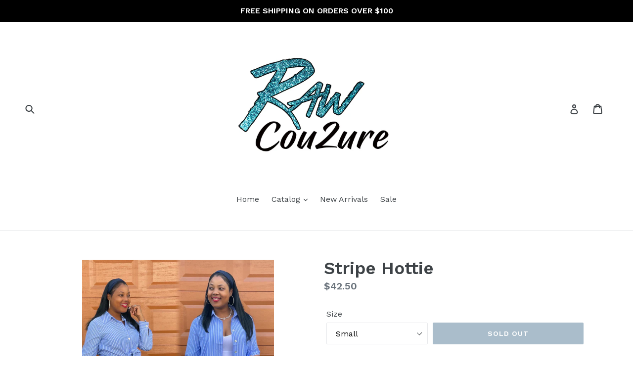

--- FILE ---
content_type: text/html; charset=utf-8
request_url: https://rawcou2ure.com/products/stripe-hottie
body_size: 17846
content:
<!doctype html>
<!--[if IE 9]> <html class="ie9 no-js" lang="en"> <![endif]-->
<!--[if (gt IE 9)|!(IE)]><!--> <html class="no-js" lang="en"> <!--<![endif]-->
<head>
  <meta charset="utf-8">
  <meta http-equiv="X-UA-Compatible" content="IE=edge,chrome=1">
  <meta name="viewport" content="width=device-width,initial-scale=1">
  <meta name="theme-color" content="#557b97">
  <link rel="canonical" href="https://rawcou2ure.com/products/stripe-hottie"><link rel="shortcut icon" href="//rawcou2ure.com/cdn/shop/files/E3E468AF-0A4B-4B67-A2E5-2D795F84A642_32x32.jpg?v=1666729186" type="image/png"><title>Stripe Hottie
&ndash; RawCou2ure</title><meta name="description" content="Model wearing a Small! Elastic Waist! No Stretch!  True to Size! "><!-- /snippets/social-meta-tags.liquid -->




<meta property="og:site_name" content="RawCou2ure">
<meta property="og:url" content="https://rawcou2ure.com/products/stripe-hottie">
<meta property="og:title" content="Stripe Hottie">
<meta property="og:type" content="product">
<meta property="og:description" content="Model wearing a Small! Elastic Waist! No Stretch!  True to Size! ">

  <meta property="og:price:amount" content="42.50">
  <meta property="og:price:currency" content="USD">

<meta property="og:image" content="http://rawcou2ure.com/cdn/shop/products/image_a72f3942-e4d5-4ea3-8de2-c34f47f40413_1200x1200.jpg?v=1650291979">
<meta property="og:image:secure_url" content="https://rawcou2ure.com/cdn/shop/products/image_a72f3942-e4d5-4ea3-8de2-c34f47f40413_1200x1200.jpg?v=1650291979">


<meta name="twitter:card" content="summary_large_image">
<meta name="twitter:title" content="Stripe Hottie">
<meta name="twitter:description" content="Model wearing a Small! Elastic Waist! No Stretch!  True to Size! ">


  <link href="//rawcou2ure.com/cdn/shop/t/2/assets/theme.scss.css?v=85675263128228950661666729202" rel="stylesheet" type="text/css" media="all" />
  

  <link href="//fonts.googleapis.com/css?family=Work+Sans:400,700" rel="stylesheet" type="text/css" media="all" />


  

    <link href="//fonts.googleapis.com/css?family=Work+Sans:600" rel="stylesheet" type="text/css" media="all" />
  



  <script>
    var theme = {
      strings: {
        addToCart: "Add to cart",
        soldOut: "Sold out",
        unavailable: "Unavailable",
        showMore: "Show More",
        showLess: "Show Less",
        addressError: "Error looking up that address",
        addressNoResults: "No results for that address",
        addressQueryLimit: "You have exceeded the Google API usage limit. Consider upgrading to a \u003ca href=\"https:\/\/developers.google.com\/maps\/premium\/usage-limits\"\u003ePremium Plan\u003c\/a\u003e.",
        authError: "There was a problem authenticating your Google Maps account."
      },
      moneyFormat: "${{amount}}"
    }

    document.documentElement.className = document.documentElement.className.replace('no-js', 'js');
  </script>

  <!--[if (lte IE 9) ]><script src="//rawcou2ure.com/cdn/shop/t/2/assets/match-media.min.js?v=22265819453975888031613606901" type="text/javascript"></script><![endif]--><!--[if (gt IE 9)|!(IE)]><!--><script src="//rawcou2ure.com/cdn/shop/t/2/assets/lazysizes.js?v=68441465964607740661613606901" async="async"></script><!--<![endif]-->
  <!--[if lte IE 9]><script src="//rawcou2ure.com/cdn/shop/t/2/assets/lazysizes.min.js?55"></script><![endif]-->

  <!--[if (gt IE 9)|!(IE)]><!--><script src="//rawcou2ure.com/cdn/shop/t/2/assets/vendor.js?v=121857302354663160541613606903" defer="defer"></script><!--<![endif]-->
  <!--[if lte IE 9]><script src="//rawcou2ure.com/cdn/shop/t/2/assets/vendor.js?v=121857302354663160541613606903"></script><![endif]-->

  <!--[if (gt IE 9)|!(IE)]><!--><script src="//rawcou2ure.com/cdn/shop/t/2/assets/theme.js?v=39488159678323643091613606902" defer="defer"></script><!--<![endif]-->
  <!--[if lte IE 9]><script src="//rawcou2ure.com/cdn/shop/t/2/assets/theme.js?v=39488159678323643091613606902"></script><![endif]-->

  <script>window.performance && window.performance.mark && window.performance.mark('shopify.content_for_header.start');</script><meta id="shopify-digital-wallet" name="shopify-digital-wallet" content="/6177914935/digital_wallets/dialog">
<meta name="shopify-checkout-api-token" content="e5a7249b942d215f8d7a578c6c6e6365">
<meta id="in-context-paypal-metadata" data-shop-id="6177914935" data-venmo-supported="false" data-environment="production" data-locale="en_US" data-paypal-v4="true" data-currency="USD">
<link rel="alternate" type="application/json+oembed" href="https://rawcou2ure.com/products/stripe-hottie.oembed">
<script async="async" src="/checkouts/internal/preloads.js?locale=en-US"></script>
<link rel="preconnect" href="https://shop.app" crossorigin="anonymous">
<script async="async" src="https://shop.app/checkouts/internal/preloads.js?locale=en-US&shop_id=6177914935" crossorigin="anonymous"></script>
<script id="apple-pay-shop-capabilities" type="application/json">{"shopId":6177914935,"countryCode":"US","currencyCode":"USD","merchantCapabilities":["supports3DS"],"merchantId":"gid:\/\/shopify\/Shop\/6177914935","merchantName":"RawCou2ure","requiredBillingContactFields":["postalAddress","email","phone"],"requiredShippingContactFields":["postalAddress","email","phone"],"shippingType":"shipping","supportedNetworks":["visa","masterCard","amex","discover","elo","jcb"],"total":{"type":"pending","label":"RawCou2ure","amount":"1.00"},"shopifyPaymentsEnabled":true,"supportsSubscriptions":true}</script>
<script id="shopify-features" type="application/json">{"accessToken":"e5a7249b942d215f8d7a578c6c6e6365","betas":["rich-media-storefront-analytics"],"domain":"rawcou2ure.com","predictiveSearch":true,"shopId":6177914935,"locale":"en"}</script>
<script>var Shopify = Shopify || {};
Shopify.shop = "rawcou2ure.myshopify.com";
Shopify.locale = "en";
Shopify.currency = {"active":"USD","rate":"1.0"};
Shopify.country = "US";
Shopify.theme = {"name":"Debut [Afterpay 2\/17\/21]","id":83827982391,"schema_name":"Debut","schema_version":"2.5.1","theme_store_id":796,"role":"main"};
Shopify.theme.handle = "null";
Shopify.theme.style = {"id":null,"handle":null};
Shopify.cdnHost = "rawcou2ure.com/cdn";
Shopify.routes = Shopify.routes || {};
Shopify.routes.root = "/";</script>
<script type="module">!function(o){(o.Shopify=o.Shopify||{}).modules=!0}(window);</script>
<script>!function(o){function n(){var o=[];function n(){o.push(Array.prototype.slice.apply(arguments))}return n.q=o,n}var t=o.Shopify=o.Shopify||{};t.loadFeatures=n(),t.autoloadFeatures=n()}(window);</script>
<script>
  window.ShopifyPay = window.ShopifyPay || {};
  window.ShopifyPay.apiHost = "shop.app\/pay";
  window.ShopifyPay.redirectState = null;
</script>
<script id="shop-js-analytics" type="application/json">{"pageType":"product"}</script>
<script defer="defer" async type="module" src="//rawcou2ure.com/cdn/shopifycloud/shop-js/modules/v2/client.init-shop-cart-sync_IZsNAliE.en.esm.js"></script>
<script defer="defer" async type="module" src="//rawcou2ure.com/cdn/shopifycloud/shop-js/modules/v2/chunk.common_0OUaOowp.esm.js"></script>
<script type="module">
  await import("//rawcou2ure.com/cdn/shopifycloud/shop-js/modules/v2/client.init-shop-cart-sync_IZsNAliE.en.esm.js");
await import("//rawcou2ure.com/cdn/shopifycloud/shop-js/modules/v2/chunk.common_0OUaOowp.esm.js");

  window.Shopify.SignInWithShop?.initShopCartSync?.({"fedCMEnabled":true,"windoidEnabled":true});

</script>
<script>
  window.Shopify = window.Shopify || {};
  if (!window.Shopify.featureAssets) window.Shopify.featureAssets = {};
  window.Shopify.featureAssets['shop-js'] = {"shop-cart-sync":["modules/v2/client.shop-cart-sync_DLOhI_0X.en.esm.js","modules/v2/chunk.common_0OUaOowp.esm.js"],"init-fed-cm":["modules/v2/client.init-fed-cm_C6YtU0w6.en.esm.js","modules/v2/chunk.common_0OUaOowp.esm.js"],"shop-button":["modules/v2/client.shop-button_BCMx7GTG.en.esm.js","modules/v2/chunk.common_0OUaOowp.esm.js"],"shop-cash-offers":["modules/v2/client.shop-cash-offers_BT26qb5j.en.esm.js","modules/v2/chunk.common_0OUaOowp.esm.js","modules/v2/chunk.modal_CGo_dVj3.esm.js"],"init-windoid":["modules/v2/client.init-windoid_B9PkRMql.en.esm.js","modules/v2/chunk.common_0OUaOowp.esm.js"],"init-shop-email-lookup-coordinator":["modules/v2/client.init-shop-email-lookup-coordinator_DZkqjsbU.en.esm.js","modules/v2/chunk.common_0OUaOowp.esm.js"],"shop-toast-manager":["modules/v2/client.shop-toast-manager_Di2EnuM7.en.esm.js","modules/v2/chunk.common_0OUaOowp.esm.js"],"shop-login-button":["modules/v2/client.shop-login-button_BtqW_SIO.en.esm.js","modules/v2/chunk.common_0OUaOowp.esm.js","modules/v2/chunk.modal_CGo_dVj3.esm.js"],"avatar":["modules/v2/client.avatar_BTnouDA3.en.esm.js"],"pay-button":["modules/v2/client.pay-button_CWa-C9R1.en.esm.js","modules/v2/chunk.common_0OUaOowp.esm.js"],"init-shop-cart-sync":["modules/v2/client.init-shop-cart-sync_IZsNAliE.en.esm.js","modules/v2/chunk.common_0OUaOowp.esm.js"],"init-customer-accounts":["modules/v2/client.init-customer-accounts_DenGwJTU.en.esm.js","modules/v2/client.shop-login-button_BtqW_SIO.en.esm.js","modules/v2/chunk.common_0OUaOowp.esm.js","modules/v2/chunk.modal_CGo_dVj3.esm.js"],"init-shop-for-new-customer-accounts":["modules/v2/client.init-shop-for-new-customer-accounts_JdHXxpS9.en.esm.js","modules/v2/client.shop-login-button_BtqW_SIO.en.esm.js","modules/v2/chunk.common_0OUaOowp.esm.js","modules/v2/chunk.modal_CGo_dVj3.esm.js"],"init-customer-accounts-sign-up":["modules/v2/client.init-customer-accounts-sign-up_D6__K_p8.en.esm.js","modules/v2/client.shop-login-button_BtqW_SIO.en.esm.js","modules/v2/chunk.common_0OUaOowp.esm.js","modules/v2/chunk.modal_CGo_dVj3.esm.js"],"checkout-modal":["modules/v2/client.checkout-modal_C_ZQDY6s.en.esm.js","modules/v2/chunk.common_0OUaOowp.esm.js","modules/v2/chunk.modal_CGo_dVj3.esm.js"],"shop-follow-button":["modules/v2/client.shop-follow-button_XetIsj8l.en.esm.js","modules/v2/chunk.common_0OUaOowp.esm.js","modules/v2/chunk.modal_CGo_dVj3.esm.js"],"lead-capture":["modules/v2/client.lead-capture_DvA72MRN.en.esm.js","modules/v2/chunk.common_0OUaOowp.esm.js","modules/v2/chunk.modal_CGo_dVj3.esm.js"],"shop-login":["modules/v2/client.shop-login_ClXNxyh6.en.esm.js","modules/v2/chunk.common_0OUaOowp.esm.js","modules/v2/chunk.modal_CGo_dVj3.esm.js"],"payment-terms":["modules/v2/client.payment-terms_CNlwjfZz.en.esm.js","modules/v2/chunk.common_0OUaOowp.esm.js","modules/v2/chunk.modal_CGo_dVj3.esm.js"]};
</script>
<script id="__st">var __st={"a":6177914935,"offset":-18000,"reqid":"1bb86645-1ff9-41e7-b15c-fb436f87a758-1768414617","pageurl":"rawcou2ure.com\/products\/stripe-hottie","u":"9bbbedc48173","p":"product","rtyp":"product","rid":6656010289207};</script>
<script>window.ShopifyPaypalV4VisibilityTracking = true;</script>
<script id="captcha-bootstrap">!function(){'use strict';const t='contact',e='account',n='new_comment',o=[[t,t],['blogs',n],['comments',n],[t,'customer']],c=[[e,'customer_login'],[e,'guest_login'],[e,'recover_customer_password'],[e,'create_customer']],r=t=>t.map((([t,e])=>`form[action*='/${t}']:not([data-nocaptcha='true']) input[name='form_type'][value='${e}']`)).join(','),a=t=>()=>t?[...document.querySelectorAll(t)].map((t=>t.form)):[];function s(){const t=[...o],e=r(t);return a(e)}const i='password',u='form_key',d=['recaptcha-v3-token','g-recaptcha-response','h-captcha-response',i],f=()=>{try{return window.sessionStorage}catch{return}},m='__shopify_v',_=t=>t.elements[u];function p(t,e,n=!1){try{const o=window.sessionStorage,c=JSON.parse(o.getItem(e)),{data:r}=function(t){const{data:e,action:n}=t;return t[m]||n?{data:e,action:n}:{data:t,action:n}}(c);for(const[e,n]of Object.entries(r))t.elements[e]&&(t.elements[e].value=n);n&&o.removeItem(e)}catch(o){console.error('form repopulation failed',{error:o})}}const l='form_type',E='cptcha';function T(t){t.dataset[E]=!0}const w=window,h=w.document,L='Shopify',v='ce_forms',y='captcha';let A=!1;((t,e)=>{const n=(g='f06e6c50-85a8-45c8-87d0-21a2b65856fe',I='https://cdn.shopify.com/shopifycloud/storefront-forms-hcaptcha/ce_storefront_forms_captcha_hcaptcha.v1.5.2.iife.js',D={infoText:'Protected by hCaptcha',privacyText:'Privacy',termsText:'Terms'},(t,e,n)=>{const o=w[L][v],c=o.bindForm;if(c)return c(t,g,e,D).then(n);var r;o.q.push([[t,g,e,D],n]),r=I,A||(h.body.append(Object.assign(h.createElement('script'),{id:'captcha-provider',async:!0,src:r})),A=!0)});var g,I,D;w[L]=w[L]||{},w[L][v]=w[L][v]||{},w[L][v].q=[],w[L][y]=w[L][y]||{},w[L][y].protect=function(t,e){n(t,void 0,e),T(t)},Object.freeze(w[L][y]),function(t,e,n,w,h,L){const[v,y,A,g]=function(t,e,n){const i=e?o:[],u=t?c:[],d=[...i,...u],f=r(d),m=r(i),_=r(d.filter((([t,e])=>n.includes(e))));return[a(f),a(m),a(_),s()]}(w,h,L),I=t=>{const e=t.target;return e instanceof HTMLFormElement?e:e&&e.form},D=t=>v().includes(t);t.addEventListener('submit',(t=>{const e=I(t);if(!e)return;const n=D(e)&&!e.dataset.hcaptchaBound&&!e.dataset.recaptchaBound,o=_(e),c=g().includes(e)&&(!o||!o.value);(n||c)&&t.preventDefault(),c&&!n&&(function(t){try{if(!f())return;!function(t){const e=f();if(!e)return;const n=_(t);if(!n)return;const o=n.value;o&&e.removeItem(o)}(t);const e=Array.from(Array(32),(()=>Math.random().toString(36)[2])).join('');!function(t,e){_(t)||t.append(Object.assign(document.createElement('input'),{type:'hidden',name:u})),t.elements[u].value=e}(t,e),function(t,e){const n=f();if(!n)return;const o=[...t.querySelectorAll(`input[type='${i}']`)].map((({name:t})=>t)),c=[...d,...o],r={};for(const[a,s]of new FormData(t).entries())c.includes(a)||(r[a]=s);n.setItem(e,JSON.stringify({[m]:1,action:t.action,data:r}))}(t,e)}catch(e){console.error('failed to persist form',e)}}(e),e.submit())}));const S=(t,e)=>{t&&!t.dataset[E]&&(n(t,e.some((e=>e===t))),T(t))};for(const o of['focusin','change'])t.addEventListener(o,(t=>{const e=I(t);D(e)&&S(e,y())}));const B=e.get('form_key'),M=e.get(l),P=B&&M;t.addEventListener('DOMContentLoaded',(()=>{const t=y();if(P)for(const e of t)e.elements[l].value===M&&p(e,B);[...new Set([...A(),...v().filter((t=>'true'===t.dataset.shopifyCaptcha))])].forEach((e=>S(e,t)))}))}(h,new URLSearchParams(w.location.search),n,t,e,['guest_login'])})(!0,!0)}();</script>
<script integrity="sha256-4kQ18oKyAcykRKYeNunJcIwy7WH5gtpwJnB7kiuLZ1E=" data-source-attribution="shopify.loadfeatures" defer="defer" src="//rawcou2ure.com/cdn/shopifycloud/storefront/assets/storefront/load_feature-a0a9edcb.js" crossorigin="anonymous"></script>
<script crossorigin="anonymous" defer="defer" src="//rawcou2ure.com/cdn/shopifycloud/storefront/assets/shopify_pay/storefront-65b4c6d7.js?v=20250812"></script>
<script data-source-attribution="shopify.dynamic_checkout.dynamic.init">var Shopify=Shopify||{};Shopify.PaymentButton=Shopify.PaymentButton||{isStorefrontPortableWallets:!0,init:function(){window.Shopify.PaymentButton.init=function(){};var t=document.createElement("script");t.src="https://rawcou2ure.com/cdn/shopifycloud/portable-wallets/latest/portable-wallets.en.js",t.type="module",document.head.appendChild(t)}};
</script>
<script data-source-attribution="shopify.dynamic_checkout.buyer_consent">
  function portableWalletsHideBuyerConsent(e){var t=document.getElementById("shopify-buyer-consent"),n=document.getElementById("shopify-subscription-policy-button");t&&n&&(t.classList.add("hidden"),t.setAttribute("aria-hidden","true"),n.removeEventListener("click",e))}function portableWalletsShowBuyerConsent(e){var t=document.getElementById("shopify-buyer-consent"),n=document.getElementById("shopify-subscription-policy-button");t&&n&&(t.classList.remove("hidden"),t.removeAttribute("aria-hidden"),n.addEventListener("click",e))}window.Shopify?.PaymentButton&&(window.Shopify.PaymentButton.hideBuyerConsent=portableWalletsHideBuyerConsent,window.Shopify.PaymentButton.showBuyerConsent=portableWalletsShowBuyerConsent);
</script>
<script data-source-attribution="shopify.dynamic_checkout.cart.bootstrap">document.addEventListener("DOMContentLoaded",(function(){function t(){return document.querySelector("shopify-accelerated-checkout-cart, shopify-accelerated-checkout")}if(t())Shopify.PaymentButton.init();else{new MutationObserver((function(e,n){t()&&(Shopify.PaymentButton.init(),n.disconnect())})).observe(document.body,{childList:!0,subtree:!0})}}));
</script>
<link id="shopify-accelerated-checkout-styles" rel="stylesheet" media="screen" href="https://rawcou2ure.com/cdn/shopifycloud/portable-wallets/latest/accelerated-checkout-backwards-compat.css" crossorigin="anonymous">
<style id="shopify-accelerated-checkout-cart">
        #shopify-buyer-consent {
  margin-top: 1em;
  display: inline-block;
  width: 100%;
}

#shopify-buyer-consent.hidden {
  display: none;
}

#shopify-subscription-policy-button {
  background: none;
  border: none;
  padding: 0;
  text-decoration: underline;
  font-size: inherit;
  cursor: pointer;
}

#shopify-subscription-policy-button::before {
  box-shadow: none;
}

      </style>

<script>window.performance && window.performance.mark && window.performance.mark('shopify.content_for_header.end');</script>
<link href="https://monorail-edge.shopifysvc.com" rel="dns-prefetch">
<script>(function(){if ("sendBeacon" in navigator && "performance" in window) {try {var session_token_from_headers = performance.getEntriesByType('navigation')[0].serverTiming.find(x => x.name == '_s').description;} catch {var session_token_from_headers = undefined;}var session_cookie_matches = document.cookie.match(/_shopify_s=([^;]*)/);var session_token_from_cookie = session_cookie_matches && session_cookie_matches.length === 2 ? session_cookie_matches[1] : "";var session_token = session_token_from_headers || session_token_from_cookie || "";function handle_abandonment_event(e) {var entries = performance.getEntries().filter(function(entry) {return /monorail-edge.shopifysvc.com/.test(entry.name);});if (!window.abandonment_tracked && entries.length === 0) {window.abandonment_tracked = true;var currentMs = Date.now();var navigation_start = performance.timing.navigationStart;var payload = {shop_id: 6177914935,url: window.location.href,navigation_start,duration: currentMs - navigation_start,session_token,page_type: "product"};window.navigator.sendBeacon("https://monorail-edge.shopifysvc.com/v1/produce", JSON.stringify({schema_id: "online_store_buyer_site_abandonment/1.1",payload: payload,metadata: {event_created_at_ms: currentMs,event_sent_at_ms: currentMs}}));}}window.addEventListener('pagehide', handle_abandonment_event);}}());</script>
<script id="web-pixels-manager-setup">(function e(e,d,r,n,o){if(void 0===o&&(o={}),!Boolean(null===(a=null===(i=window.Shopify)||void 0===i?void 0:i.analytics)||void 0===a?void 0:a.replayQueue)){var i,a;window.Shopify=window.Shopify||{};var t=window.Shopify;t.analytics=t.analytics||{};var s=t.analytics;s.replayQueue=[],s.publish=function(e,d,r){return s.replayQueue.push([e,d,r]),!0};try{self.performance.mark("wpm:start")}catch(e){}var l=function(){var e={modern:/Edge?\/(1{2}[4-9]|1[2-9]\d|[2-9]\d{2}|\d{4,})\.\d+(\.\d+|)|Firefox\/(1{2}[4-9]|1[2-9]\d|[2-9]\d{2}|\d{4,})\.\d+(\.\d+|)|Chrom(ium|e)\/(9{2}|\d{3,})\.\d+(\.\d+|)|(Maci|X1{2}).+ Version\/(15\.\d+|(1[6-9]|[2-9]\d|\d{3,})\.\d+)([,.]\d+|)( \(\w+\)|)( Mobile\/\w+|) Safari\/|Chrome.+OPR\/(9{2}|\d{3,})\.\d+\.\d+|(CPU[ +]OS|iPhone[ +]OS|CPU[ +]iPhone|CPU IPhone OS|CPU iPad OS)[ +]+(15[._]\d+|(1[6-9]|[2-9]\d|\d{3,})[._]\d+)([._]\d+|)|Android:?[ /-](13[3-9]|1[4-9]\d|[2-9]\d{2}|\d{4,})(\.\d+|)(\.\d+|)|Android.+Firefox\/(13[5-9]|1[4-9]\d|[2-9]\d{2}|\d{4,})\.\d+(\.\d+|)|Android.+Chrom(ium|e)\/(13[3-9]|1[4-9]\d|[2-9]\d{2}|\d{4,})\.\d+(\.\d+|)|SamsungBrowser\/([2-9]\d|\d{3,})\.\d+/,legacy:/Edge?\/(1[6-9]|[2-9]\d|\d{3,})\.\d+(\.\d+|)|Firefox\/(5[4-9]|[6-9]\d|\d{3,})\.\d+(\.\d+|)|Chrom(ium|e)\/(5[1-9]|[6-9]\d|\d{3,})\.\d+(\.\d+|)([\d.]+$|.*Safari\/(?![\d.]+ Edge\/[\d.]+$))|(Maci|X1{2}).+ Version\/(10\.\d+|(1[1-9]|[2-9]\d|\d{3,})\.\d+)([,.]\d+|)( \(\w+\)|)( Mobile\/\w+|) Safari\/|Chrome.+OPR\/(3[89]|[4-9]\d|\d{3,})\.\d+\.\d+|(CPU[ +]OS|iPhone[ +]OS|CPU[ +]iPhone|CPU IPhone OS|CPU iPad OS)[ +]+(10[._]\d+|(1[1-9]|[2-9]\d|\d{3,})[._]\d+)([._]\d+|)|Android:?[ /-](13[3-9]|1[4-9]\d|[2-9]\d{2}|\d{4,})(\.\d+|)(\.\d+|)|Mobile Safari.+OPR\/([89]\d|\d{3,})\.\d+\.\d+|Android.+Firefox\/(13[5-9]|1[4-9]\d|[2-9]\d{2}|\d{4,})\.\d+(\.\d+|)|Android.+Chrom(ium|e)\/(13[3-9]|1[4-9]\d|[2-9]\d{2}|\d{4,})\.\d+(\.\d+|)|Android.+(UC? ?Browser|UCWEB|U3)[ /]?(15\.([5-9]|\d{2,})|(1[6-9]|[2-9]\d|\d{3,})\.\d+)\.\d+|SamsungBrowser\/(5\.\d+|([6-9]|\d{2,})\.\d+)|Android.+MQ{2}Browser\/(14(\.(9|\d{2,})|)|(1[5-9]|[2-9]\d|\d{3,})(\.\d+|))(\.\d+|)|K[Aa][Ii]OS\/(3\.\d+|([4-9]|\d{2,})\.\d+)(\.\d+|)/},d=e.modern,r=e.legacy,n=navigator.userAgent;return n.match(d)?"modern":n.match(r)?"legacy":"unknown"}(),u="modern"===l?"modern":"legacy",c=(null!=n?n:{modern:"",legacy:""})[u],f=function(e){return[e.baseUrl,"/wpm","/b",e.hashVersion,"modern"===e.buildTarget?"m":"l",".js"].join("")}({baseUrl:d,hashVersion:r,buildTarget:u}),m=function(e){var d=e.version,r=e.bundleTarget,n=e.surface,o=e.pageUrl,i=e.monorailEndpoint;return{emit:function(e){var a=e.status,t=e.errorMsg,s=(new Date).getTime(),l=JSON.stringify({metadata:{event_sent_at_ms:s},events:[{schema_id:"web_pixels_manager_load/3.1",payload:{version:d,bundle_target:r,page_url:o,status:a,surface:n,error_msg:t},metadata:{event_created_at_ms:s}}]});if(!i)return console&&console.warn&&console.warn("[Web Pixels Manager] No Monorail endpoint provided, skipping logging."),!1;try{return self.navigator.sendBeacon.bind(self.navigator)(i,l)}catch(e){}var u=new XMLHttpRequest;try{return u.open("POST",i,!0),u.setRequestHeader("Content-Type","text/plain"),u.send(l),!0}catch(e){return console&&console.warn&&console.warn("[Web Pixels Manager] Got an unhandled error while logging to Monorail."),!1}}}}({version:r,bundleTarget:l,surface:e.surface,pageUrl:self.location.href,monorailEndpoint:e.monorailEndpoint});try{o.browserTarget=l,function(e){var d=e.src,r=e.async,n=void 0===r||r,o=e.onload,i=e.onerror,a=e.sri,t=e.scriptDataAttributes,s=void 0===t?{}:t,l=document.createElement("script"),u=document.querySelector("head"),c=document.querySelector("body");if(l.async=n,l.src=d,a&&(l.integrity=a,l.crossOrigin="anonymous"),s)for(var f in s)if(Object.prototype.hasOwnProperty.call(s,f))try{l.dataset[f]=s[f]}catch(e){}if(o&&l.addEventListener("load",o),i&&l.addEventListener("error",i),u)u.appendChild(l);else{if(!c)throw new Error("Did not find a head or body element to append the script");c.appendChild(l)}}({src:f,async:!0,onload:function(){if(!function(){var e,d;return Boolean(null===(d=null===(e=window.Shopify)||void 0===e?void 0:e.analytics)||void 0===d?void 0:d.initialized)}()){var d=window.webPixelsManager.init(e)||void 0;if(d){var r=window.Shopify.analytics;r.replayQueue.forEach((function(e){var r=e[0],n=e[1],o=e[2];d.publishCustomEvent(r,n,o)})),r.replayQueue=[],r.publish=d.publishCustomEvent,r.visitor=d.visitor,r.initialized=!0}}},onerror:function(){return m.emit({status:"failed",errorMsg:"".concat(f," has failed to load")})},sri:function(e){var d=/^sha384-[A-Za-z0-9+/=]+$/;return"string"==typeof e&&d.test(e)}(c)?c:"",scriptDataAttributes:o}),m.emit({status:"loading"})}catch(e){m.emit({status:"failed",errorMsg:(null==e?void 0:e.message)||"Unknown error"})}}})({shopId: 6177914935,storefrontBaseUrl: "https://rawcou2ure.com",extensionsBaseUrl: "https://extensions.shopifycdn.com/cdn/shopifycloud/web-pixels-manager",monorailEndpoint: "https://monorail-edge.shopifysvc.com/unstable/produce_batch",surface: "storefront-renderer",enabledBetaFlags: ["2dca8a86","a0d5f9d2"],webPixelsConfigList: [{"id":"shopify-app-pixel","configuration":"{}","eventPayloadVersion":"v1","runtimeContext":"STRICT","scriptVersion":"0450","apiClientId":"shopify-pixel","type":"APP","privacyPurposes":["ANALYTICS","MARKETING"]},{"id":"shopify-custom-pixel","eventPayloadVersion":"v1","runtimeContext":"LAX","scriptVersion":"0450","apiClientId":"shopify-pixel","type":"CUSTOM","privacyPurposes":["ANALYTICS","MARKETING"]}],isMerchantRequest: false,initData: {"shop":{"name":"RawCou2ure","paymentSettings":{"currencyCode":"USD"},"myshopifyDomain":"rawcou2ure.myshopify.com","countryCode":"US","storefrontUrl":"https:\/\/rawcou2ure.com"},"customer":null,"cart":null,"checkout":null,"productVariants":[{"price":{"amount":42.5,"currencyCode":"USD"},"product":{"title":"Stripe Hottie","vendor":"RawCou2ure","id":"6656010289207","untranslatedTitle":"Stripe Hottie","url":"\/products\/stripe-hottie","type":"Plus Size"},"id":"39722232315959","image":{"src":"\/\/rawcou2ure.com\/cdn\/shop\/products\/image_a72f3942-e4d5-4ea3-8de2-c34f47f40413.jpg?v=1650291979"},"sku":"","title":"Small","untranslatedTitle":"Small"},{"price":{"amount":42.5,"currencyCode":"USD"},"product":{"title":"Stripe Hottie","vendor":"RawCou2ure","id":"6656010289207","untranslatedTitle":"Stripe Hottie","url":"\/products\/stripe-hottie","type":"Plus Size"},"id":"39722232348727","image":{"src":"\/\/rawcou2ure.com\/cdn\/shop\/products\/image_a72f3942-e4d5-4ea3-8de2-c34f47f40413.jpg?v=1650291979"},"sku":"","title":"Medium","untranslatedTitle":"Medium"},{"price":{"amount":42.5,"currencyCode":"USD"},"product":{"title":"Stripe Hottie","vendor":"RawCou2ure","id":"6656010289207","untranslatedTitle":"Stripe Hottie","url":"\/products\/stripe-hottie","type":"Plus Size"},"id":"39722232381495","image":{"src":"\/\/rawcou2ure.com\/cdn\/shop\/products\/image_a72f3942-e4d5-4ea3-8de2-c34f47f40413.jpg?v=1650291979"},"sku":"","title":"Large","untranslatedTitle":"Large"},{"price":{"amount":42.5,"currencyCode":"USD"},"product":{"title":"Stripe Hottie","vendor":"RawCou2ure","id":"6656010289207","untranslatedTitle":"Stripe Hottie","url":"\/products\/stripe-hottie","type":"Plus Size"},"id":"39722232414263","image":{"src":"\/\/rawcou2ure.com\/cdn\/shop\/products\/image_a72f3942-e4d5-4ea3-8de2-c34f47f40413.jpg?v=1650291979"},"sku":"","title":"X-Large","untranslatedTitle":"X-Large"},{"price":{"amount":42.5,"currencyCode":"USD"},"product":{"title":"Stripe Hottie","vendor":"RawCou2ure","id":"6656010289207","untranslatedTitle":"Stripe Hottie","url":"\/products\/stripe-hottie","type":"Plus Size"},"id":"39722232447031","image":{"src":"\/\/rawcou2ure.com\/cdn\/shop\/products\/image_a72f3942-e4d5-4ea3-8de2-c34f47f40413.jpg?v=1650291979"},"sku":"","title":"1X","untranslatedTitle":"1X"},{"price":{"amount":42.5,"currencyCode":"USD"},"product":{"title":"Stripe Hottie","vendor":"RawCou2ure","id":"6656010289207","untranslatedTitle":"Stripe Hottie","url":"\/products\/stripe-hottie","type":"Plus Size"},"id":"39722232479799","image":{"src":"\/\/rawcou2ure.com\/cdn\/shop\/products\/image_a72f3942-e4d5-4ea3-8de2-c34f47f40413.jpg?v=1650291979"},"sku":"","title":"2X","untranslatedTitle":"2X"},{"price":{"amount":42.5,"currencyCode":"USD"},"product":{"title":"Stripe Hottie","vendor":"RawCou2ure","id":"6656010289207","untranslatedTitle":"Stripe Hottie","url":"\/products\/stripe-hottie","type":"Plus Size"},"id":"39722232512567","image":{"src":"\/\/rawcou2ure.com\/cdn\/shop\/products\/image_a72f3942-e4d5-4ea3-8de2-c34f47f40413.jpg?v=1650291979"},"sku":"","title":"3X","untranslatedTitle":"3X"}],"purchasingCompany":null},},"https://rawcou2ure.com/cdn","7cecd0b6w90c54c6cpe92089d5m57a67346",{"modern":"","legacy":""},{"shopId":"6177914935","storefrontBaseUrl":"https:\/\/rawcou2ure.com","extensionBaseUrl":"https:\/\/extensions.shopifycdn.com\/cdn\/shopifycloud\/web-pixels-manager","surface":"storefront-renderer","enabledBetaFlags":"[\"2dca8a86\", \"a0d5f9d2\"]","isMerchantRequest":"false","hashVersion":"7cecd0b6w90c54c6cpe92089d5m57a67346","publish":"custom","events":"[[\"page_viewed\",{}],[\"product_viewed\",{\"productVariant\":{\"price\":{\"amount\":42.5,\"currencyCode\":\"USD\"},\"product\":{\"title\":\"Stripe Hottie\",\"vendor\":\"RawCou2ure\",\"id\":\"6656010289207\",\"untranslatedTitle\":\"Stripe Hottie\",\"url\":\"\/products\/stripe-hottie\",\"type\":\"Plus Size\"},\"id\":\"39722232315959\",\"image\":{\"src\":\"\/\/rawcou2ure.com\/cdn\/shop\/products\/image_a72f3942-e4d5-4ea3-8de2-c34f47f40413.jpg?v=1650291979\"},\"sku\":\"\",\"title\":\"Small\",\"untranslatedTitle\":\"Small\"}}]]"});</script><script>
  window.ShopifyAnalytics = window.ShopifyAnalytics || {};
  window.ShopifyAnalytics.meta = window.ShopifyAnalytics.meta || {};
  window.ShopifyAnalytics.meta.currency = 'USD';
  var meta = {"product":{"id":6656010289207,"gid":"gid:\/\/shopify\/Product\/6656010289207","vendor":"RawCou2ure","type":"Plus Size","handle":"stripe-hottie","variants":[{"id":39722232315959,"price":4250,"name":"Stripe Hottie - Small","public_title":"Small","sku":""},{"id":39722232348727,"price":4250,"name":"Stripe Hottie - Medium","public_title":"Medium","sku":""},{"id":39722232381495,"price":4250,"name":"Stripe Hottie - Large","public_title":"Large","sku":""},{"id":39722232414263,"price":4250,"name":"Stripe Hottie - X-Large","public_title":"X-Large","sku":""},{"id":39722232447031,"price":4250,"name":"Stripe Hottie - 1X","public_title":"1X","sku":""},{"id":39722232479799,"price":4250,"name":"Stripe Hottie - 2X","public_title":"2X","sku":""},{"id":39722232512567,"price":4250,"name":"Stripe Hottie - 3X","public_title":"3X","sku":""}],"remote":false},"page":{"pageType":"product","resourceType":"product","resourceId":6656010289207,"requestId":"1bb86645-1ff9-41e7-b15c-fb436f87a758-1768414617"}};
  for (var attr in meta) {
    window.ShopifyAnalytics.meta[attr] = meta[attr];
  }
</script>
<script class="analytics">
  (function () {
    var customDocumentWrite = function(content) {
      var jquery = null;

      if (window.jQuery) {
        jquery = window.jQuery;
      } else if (window.Checkout && window.Checkout.$) {
        jquery = window.Checkout.$;
      }

      if (jquery) {
        jquery('body').append(content);
      }
    };

    var hasLoggedConversion = function(token) {
      if (token) {
        return document.cookie.indexOf('loggedConversion=' + token) !== -1;
      }
      return false;
    }

    var setCookieIfConversion = function(token) {
      if (token) {
        var twoMonthsFromNow = new Date(Date.now());
        twoMonthsFromNow.setMonth(twoMonthsFromNow.getMonth() + 2);

        document.cookie = 'loggedConversion=' + token + '; expires=' + twoMonthsFromNow;
      }
    }

    var trekkie = window.ShopifyAnalytics.lib = window.trekkie = window.trekkie || [];
    if (trekkie.integrations) {
      return;
    }
    trekkie.methods = [
      'identify',
      'page',
      'ready',
      'track',
      'trackForm',
      'trackLink'
    ];
    trekkie.factory = function(method) {
      return function() {
        var args = Array.prototype.slice.call(arguments);
        args.unshift(method);
        trekkie.push(args);
        return trekkie;
      };
    };
    for (var i = 0; i < trekkie.methods.length; i++) {
      var key = trekkie.methods[i];
      trekkie[key] = trekkie.factory(key);
    }
    trekkie.load = function(config) {
      trekkie.config = config || {};
      trekkie.config.initialDocumentCookie = document.cookie;
      var first = document.getElementsByTagName('script')[0];
      var script = document.createElement('script');
      script.type = 'text/javascript';
      script.onerror = function(e) {
        var scriptFallback = document.createElement('script');
        scriptFallback.type = 'text/javascript';
        scriptFallback.onerror = function(error) {
                var Monorail = {
      produce: function produce(monorailDomain, schemaId, payload) {
        var currentMs = new Date().getTime();
        var event = {
          schema_id: schemaId,
          payload: payload,
          metadata: {
            event_created_at_ms: currentMs,
            event_sent_at_ms: currentMs
          }
        };
        return Monorail.sendRequest("https://" + monorailDomain + "/v1/produce", JSON.stringify(event));
      },
      sendRequest: function sendRequest(endpointUrl, payload) {
        // Try the sendBeacon API
        if (window && window.navigator && typeof window.navigator.sendBeacon === 'function' && typeof window.Blob === 'function' && !Monorail.isIos12()) {
          var blobData = new window.Blob([payload], {
            type: 'text/plain'
          });

          if (window.navigator.sendBeacon(endpointUrl, blobData)) {
            return true;
          } // sendBeacon was not successful

        } // XHR beacon

        var xhr = new XMLHttpRequest();

        try {
          xhr.open('POST', endpointUrl);
          xhr.setRequestHeader('Content-Type', 'text/plain');
          xhr.send(payload);
        } catch (e) {
          console.log(e);
        }

        return false;
      },
      isIos12: function isIos12() {
        return window.navigator.userAgent.lastIndexOf('iPhone; CPU iPhone OS 12_') !== -1 || window.navigator.userAgent.lastIndexOf('iPad; CPU OS 12_') !== -1;
      }
    };
    Monorail.produce('monorail-edge.shopifysvc.com',
      'trekkie_storefront_load_errors/1.1',
      {shop_id: 6177914935,
      theme_id: 83827982391,
      app_name: "storefront",
      context_url: window.location.href,
      source_url: "//rawcou2ure.com/cdn/s/trekkie.storefront.55c6279c31a6628627b2ba1c5ff367020da294e2.min.js"});

        };
        scriptFallback.async = true;
        scriptFallback.src = '//rawcou2ure.com/cdn/s/trekkie.storefront.55c6279c31a6628627b2ba1c5ff367020da294e2.min.js';
        first.parentNode.insertBefore(scriptFallback, first);
      };
      script.async = true;
      script.src = '//rawcou2ure.com/cdn/s/trekkie.storefront.55c6279c31a6628627b2ba1c5ff367020da294e2.min.js';
      first.parentNode.insertBefore(script, first);
    };
    trekkie.load(
      {"Trekkie":{"appName":"storefront","development":false,"defaultAttributes":{"shopId":6177914935,"isMerchantRequest":null,"themeId":83827982391,"themeCityHash":"9236944203560316612","contentLanguage":"en","currency":"USD","eventMetadataId":"a91cc1d9-9216-4d27-a592-dadcb3185bf0"},"isServerSideCookieWritingEnabled":true,"monorailRegion":"shop_domain","enabledBetaFlags":["65f19447"]},"Session Attribution":{},"S2S":{"facebookCapiEnabled":false,"source":"trekkie-storefront-renderer","apiClientId":580111}}
    );

    var loaded = false;
    trekkie.ready(function() {
      if (loaded) return;
      loaded = true;

      window.ShopifyAnalytics.lib = window.trekkie;

      var originalDocumentWrite = document.write;
      document.write = customDocumentWrite;
      try { window.ShopifyAnalytics.merchantGoogleAnalytics.call(this); } catch(error) {};
      document.write = originalDocumentWrite;

      window.ShopifyAnalytics.lib.page(null,{"pageType":"product","resourceType":"product","resourceId":6656010289207,"requestId":"1bb86645-1ff9-41e7-b15c-fb436f87a758-1768414617","shopifyEmitted":true});

      var match = window.location.pathname.match(/checkouts\/(.+)\/(thank_you|post_purchase)/)
      var token = match? match[1]: undefined;
      if (!hasLoggedConversion(token)) {
        setCookieIfConversion(token);
        window.ShopifyAnalytics.lib.track("Viewed Product",{"currency":"USD","variantId":39722232315959,"productId":6656010289207,"productGid":"gid:\/\/shopify\/Product\/6656010289207","name":"Stripe Hottie - Small","price":"42.50","sku":"","brand":"RawCou2ure","variant":"Small","category":"Plus Size","nonInteraction":true,"remote":false},undefined,undefined,{"shopifyEmitted":true});
      window.ShopifyAnalytics.lib.track("monorail:\/\/trekkie_storefront_viewed_product\/1.1",{"currency":"USD","variantId":39722232315959,"productId":6656010289207,"productGid":"gid:\/\/shopify\/Product\/6656010289207","name":"Stripe Hottie - Small","price":"42.50","sku":"","brand":"RawCou2ure","variant":"Small","category":"Plus Size","nonInteraction":true,"remote":false,"referer":"https:\/\/rawcou2ure.com\/products\/stripe-hottie"});
      }
    });


        var eventsListenerScript = document.createElement('script');
        eventsListenerScript.async = true;
        eventsListenerScript.src = "//rawcou2ure.com/cdn/shopifycloud/storefront/assets/shop_events_listener-3da45d37.js";
        document.getElementsByTagName('head')[0].appendChild(eventsListenerScript);

})();</script>
<script
  defer
  src="https://rawcou2ure.com/cdn/shopifycloud/perf-kit/shopify-perf-kit-3.0.3.min.js"
  data-application="storefront-renderer"
  data-shop-id="6177914935"
  data-render-region="gcp-us-central1"
  data-page-type="product"
  data-theme-instance-id="83827982391"
  data-theme-name="Debut"
  data-theme-version="2.5.1"
  data-monorail-region="shop_domain"
  data-resource-timing-sampling-rate="10"
  data-shs="true"
  data-shs-beacon="true"
  data-shs-export-with-fetch="true"
  data-shs-logs-sample-rate="1"
  data-shs-beacon-endpoint="https://rawcou2ure.com/api/collect"
></script>
</head>

<body class="template-product">

  <a class="in-page-link visually-hidden skip-link" href="#MainContent">Skip to content</a>

  <div id="SearchDrawer" class="search-bar drawer drawer--top" role="dialog" aria-modal="true" aria-label="Search">
    <div class="search-bar__table">
      <div class="search-bar__table-cell search-bar__form-wrapper">
        <form class="search search-bar__form" action="/search" method="get" role="search">
          <input class="search__input search-bar__input" type="search" name="q" value="" placeholder="Search" aria-label="Search">
          <button class="search-bar__submit search__submit btn--link" type="submit">
            <svg aria-hidden="true" focusable="false" role="presentation" class="icon icon-search" viewBox="0 0 37 40"><path d="M35.6 36l-9.8-9.8c4.1-5.4 3.6-13.2-1.3-18.1-5.4-5.4-14.2-5.4-19.7 0-5.4 5.4-5.4 14.2 0 19.7 2.6 2.6 6.1 4.1 9.8 4.1 3 0 5.9-1 8.3-2.8l9.8 9.8c.4.4.9.6 1.4.6s1-.2 1.4-.6c.9-.9.9-2.1.1-2.9zm-20.9-8.2c-2.6 0-5.1-1-7-2.9-3.9-3.9-3.9-10.1 0-14C9.6 9 12.2 8 14.7 8s5.1 1 7 2.9c3.9 3.9 3.9 10.1 0 14-1.9 1.9-4.4 2.9-7 2.9z"/></svg>
            <span class="icon__fallback-text">Submit</span>
          </button>
        </form>
      </div>
      <div class="search-bar__table-cell text-right">
        <button type="button" class="btn--link search-bar__close js-drawer-close">
          <svg aria-hidden="true" focusable="false" role="presentation" class="icon icon-close" viewBox="0 0 37 40"><path d="M21.3 23l11-11c.8-.8.8-2 0-2.8-.8-.8-2-.8-2.8 0l-11 11-11-11c-.8-.8-2-.8-2.8 0-.8.8-.8 2 0 2.8l11 11-11 11c-.8.8-.8 2 0 2.8.4.4.9.6 1.4.6s1-.2 1.4-.6l11-11 11 11c.4.4.9.6 1.4.6s1-.2 1.4-.6c.8-.8.8-2 0-2.8l-11-11z"/></svg>
          <span class="icon__fallback-text">Close search</span>
        </button>
      </div>
    </div>
  </div>

  <div id="shopify-section-header" class="shopify-section">
  <style>
    .notification-bar {
      background-color: #000000;
    }

    .notification-bar__message {
      color: #ffffff;
    }

    
      .site-header__logo-image {
        max-width: 400px;
      }
    

    
  </style>


<div data-section-id="header" data-section-type="header-section">
  
    
      <style>
        .announcement-bar {
          background-color: #000000;
        }

        .announcement-bar--link:hover {
          

          
            
            background-color: #292929;
          
        }

        .announcement-bar__message {
          color: #ffffff;
        }
      </style>

      
        <div class="announcement-bar">
      

        <p class="announcement-bar__message">FREE SHIPPING ON ORDERS OVER $100</p>

      
        </div>
      

    
  

  <header class="site-header logo--center" role="banner">
    <div class="grid grid--no-gutters grid--table site-header__mobile-nav">
      
        <div class="grid__item small--hide medium-up--one-third">
          <div class="site-header__search">
            <form action="/search" method="get" class="search-header search" role="search">
  <input class="search-header__input search__input"
    type="search"
    name="q"
    placeholder="Search"
    aria-label="Search">
  <button class="search-header__submit search__submit btn--link" type="submit">
    <svg aria-hidden="true" focusable="false" role="presentation" class="icon icon-search" viewBox="0 0 37 40"><path d="M35.6 36l-9.8-9.8c4.1-5.4 3.6-13.2-1.3-18.1-5.4-5.4-14.2-5.4-19.7 0-5.4 5.4-5.4 14.2 0 19.7 2.6 2.6 6.1 4.1 9.8 4.1 3 0 5.9-1 8.3-2.8l9.8 9.8c.4.4.9.6 1.4.6s1-.2 1.4-.6c.9-.9.9-2.1.1-2.9zm-20.9-8.2c-2.6 0-5.1-1-7-2.9-3.9-3.9-3.9-10.1 0-14C9.6 9 12.2 8 14.7 8s5.1 1 7 2.9c3.9 3.9 3.9 10.1 0 14-1.9 1.9-4.4 2.9-7 2.9z"/></svg>
    <span class="icon__fallback-text">Submit</span>
  </button>
</form>

          </div>
        </div>
      

      

      <div class="grid__item small--one-half medium-up--one-third logo-align--center">
        
        
          <div class="h2 site-header__logo">
        
          
<a href="/" class="site-header__logo-image site-header__logo-image--centered">
              
              <img class="lazyload js"
                   src="//rawcou2ure.com/cdn/shop/files/Raw_Cou2ure_logo1_300x300.jpg?v=1613586315"
                   data-src="//rawcou2ure.com/cdn/shop/files/Raw_Cou2ure_logo1_{width}x.jpg?v=1613586315"
                   data-widths="[180, 360, 540, 720, 900, 1080, 1296, 1512, 1728, 2048]"
                   data-aspectratio="1.3333333333333333"
                   data-sizes="auto"
                   alt="RawCou2ure"
                   style="max-width: 400px">
              <noscript>
                
                <img src="//rawcou2ure.com/cdn/shop/files/Raw_Cou2ure_logo1_400x.jpg?v=1613586315"
                     srcset="//rawcou2ure.com/cdn/shop/files/Raw_Cou2ure_logo1_400x.jpg?v=1613586315 1x, //rawcou2ure.com/cdn/shop/files/Raw_Cou2ure_logo1_400x@2x.jpg?v=1613586315 2x"
                     alt="RawCou2ure"
                     style="max-width: 400px;">
              </noscript>
            </a>
          
        
          </div>
        
      </div>

      

      <div class="grid__item small--one-half medium-up--one-third text-right site-header__icons site-header__icons--plus">
        <div class="site-header__icons-wrapper">
          

          <button type="button" class="btn--link site-header__search-toggle js-drawer-open-top medium-up--hide">
            <svg aria-hidden="true" focusable="false" role="presentation" class="icon icon-search" viewBox="0 0 37 40"><path d="M35.6 36l-9.8-9.8c4.1-5.4 3.6-13.2-1.3-18.1-5.4-5.4-14.2-5.4-19.7 0-5.4 5.4-5.4 14.2 0 19.7 2.6 2.6 6.1 4.1 9.8 4.1 3 0 5.9-1 8.3-2.8l9.8 9.8c.4.4.9.6 1.4.6s1-.2 1.4-.6c.9-.9.9-2.1.1-2.9zm-20.9-8.2c-2.6 0-5.1-1-7-2.9-3.9-3.9-3.9-10.1 0-14C9.6 9 12.2 8 14.7 8s5.1 1 7 2.9c3.9 3.9 3.9 10.1 0 14-1.9 1.9-4.4 2.9-7 2.9z"/></svg>
            <span class="icon__fallback-text">Search</span>
          </button>

          
            
              <a href="/account/login" class="site-header__account">
                <svg aria-hidden="true" focusable="false" role="presentation" class="icon icon-login" viewBox="0 0 28.33 37.68"><path d="M14.17 14.9a7.45 7.45 0 1 0-7.5-7.45 7.46 7.46 0 0 0 7.5 7.45zm0-10.91a3.45 3.45 0 1 1-3.5 3.46A3.46 3.46 0 0 1 14.17 4zM14.17 16.47A14.18 14.18 0 0 0 0 30.68c0 1.41.66 4 5.11 5.66a27.17 27.17 0 0 0 9.06 1.34c6.54 0 14.17-1.84 14.17-7a14.18 14.18 0 0 0-14.17-14.21zm0 17.21c-6.3 0-10.17-1.77-10.17-3a10.17 10.17 0 1 1 20.33 0c.01 1.23-3.86 3-10.16 3z"/></svg>
                <span class="icon__fallback-text">Log in</span>
              </a>
            
          

          <a href="/cart" class="site-header__cart">
            <svg aria-hidden="true" focusable="false" role="presentation" class="icon icon-cart" viewBox="0 0 37 40"><path d="M36.5 34.8L33.3 8h-5.9C26.7 3.9 23 .8 18.5.8S10.3 3.9 9.6 8H3.7L.5 34.8c-.2 1.5.4 2.4.9 3 .5.5 1.4 1.2 3.1 1.2h28c1.3 0 2.4-.4 3.1-1.3.7-.7 1-1.8.9-2.9zm-18-30c2.2 0 4.1 1.4 4.7 3.2h-9.5c.7-1.9 2.6-3.2 4.8-3.2zM4.5 35l2.8-23h2.2v3c0 1.1.9 2 2 2s2-.9 2-2v-3h10v3c0 1.1.9 2 2 2s2-.9 2-2v-3h2.2l2.8 23h-28z"/></svg>
            <span class="icon__fallback-text">Cart</span>
            
          </a>

          
            <button type="button" class="btn--link site-header__menu js-mobile-nav-toggle mobile-nav--open" aria-controls="navigation"  aria-expanded="false" aria-label="Menu">
              <svg aria-hidden="true" focusable="false" role="presentation" class="icon icon-hamburger" viewBox="0 0 37 40"><path d="M33.5 25h-30c-1.1 0-2-.9-2-2s.9-2 2-2h30c1.1 0 2 .9 2 2s-.9 2-2 2zm0-11.5h-30c-1.1 0-2-.9-2-2s.9-2 2-2h30c1.1 0 2 .9 2 2s-.9 2-2 2zm0 23h-30c-1.1 0-2-.9-2-2s.9-2 2-2h30c1.1 0 2 .9 2 2s-.9 2-2 2z"/></svg>
              <svg aria-hidden="true" focusable="false" role="presentation" class="icon icon-close" viewBox="0 0 37 40"><path d="M21.3 23l11-11c.8-.8.8-2 0-2.8-.8-.8-2-.8-2.8 0l-11 11-11-11c-.8-.8-2-.8-2.8 0-.8.8-.8 2 0 2.8l11 11-11 11c-.8.8-.8 2 0 2.8.4.4.9.6 1.4.6s1-.2 1.4-.6l11-11 11 11c.4.4.9.6 1.4.6s1-.2 1.4-.6c.8-.8.8-2 0-2.8l-11-11z"/></svg>
            </button>
          
        </div>

      </div>
    </div>

    <nav class="mobile-nav-wrapper medium-up--hide" role="navigation">
      <ul id="MobileNav" class="mobile-nav">
        
<li class="mobile-nav__item border-bottom">
            
              <a href="/" class="mobile-nav__link">
                Home
              </a>
            
          </li>
        
<li class="mobile-nav__item border-bottom">
            
              
              <button type="button" class="btn--link js-toggle-submenu mobile-nav__link" data-target="catalog-2" data-level="1" aria-expanded="false">
                Catalog
                <div class="mobile-nav__icon">
                  <svg aria-hidden="true" focusable="false" role="presentation" class="icon icon-chevron-right" viewBox="0 0 284.49 498.98"><defs><style>.cls-1{fill:#231f20}</style></defs><path class="cls-1" d="M223.18 628.49a35 35 0 0 1-24.75-59.75L388.17 379 198.43 189.26a35 35 0 0 1 49.5-49.5l214.49 214.49a35 35 0 0 1 0 49.5L247.93 618.24a34.89 34.89 0 0 1-24.75 10.25z" transform="translate(-188.18 -129.51)"/></svg>
                </div>
              </button>
              <ul class="mobile-nav__dropdown" data-parent="catalog-2" data-level="2">
                <li class="mobile-nav__item border-bottom">
                  <div class="mobile-nav__table">
                    <div class="mobile-nav__table-cell mobile-nav__return">
                      <button class="btn--link js-toggle-submenu mobile-nav__return-btn" type="button" aria-expanded="true" aria-label="Catalog">
                        <svg aria-hidden="true" focusable="false" role="presentation" class="icon icon-chevron-left" viewBox="0 0 284.49 498.98"><defs><style>.cls-1{fill:#231f20}</style></defs><path class="cls-1" d="M437.67 129.51a35 35 0 0 1 24.75 59.75L272.67 379l189.75 189.74a35 35 0 1 1-49.5 49.5L198.43 403.75a35 35 0 0 1 0-49.5l214.49-214.49a34.89 34.89 0 0 1 24.75-10.25z" transform="translate(-188.18 -129.51)"/></svg>
                      </button>
                    </div>
                    <a href="/collections" class="mobile-nav__sublist-link mobile-nav__sublist-header">
                      Catalog
                    </a>
                  </div>
                </li>

                
                  <li class="mobile-nav__item border-bottom">
                    
                      <a href="/collections/dresses" class="mobile-nav__sublist-link">
                        Dresses
                      </a>
                    
                  </li>
                
                  <li class="mobile-nav__item border-bottom">
                    
                      <a href="/collections/tops" class="mobile-nav__sublist-link">
                        Tops
                      </a>
                    
                  </li>
                
                  <li class="mobile-nav__item border-bottom">
                    
                      <a href="/collections/denim" class="mobile-nav__sublist-link">
                        Denim
                      </a>
                    
                  </li>
                
                  <li class="mobile-nav__item border-bottom">
                    
                      <a href="/collections/bodysuits" class="mobile-nav__sublist-link">
                        Bodysuits
                      </a>
                    
                  </li>
                
                  <li class="mobile-nav__item border-bottom">
                    
                      <a href="/collections/sets" class="mobile-nav__sublist-link">
                        Sets
                      </a>
                    
                  </li>
                
                  <li class="mobile-nav__item border-bottom">
                    
                      <a href="/collections/rompers" class="mobile-nav__sublist-link">
                        Rompers and Jumpsuits
                      </a>
                    
                  </li>
                
                  <li class="mobile-nav__item border-bottom">
                    
                      <a href="/collections/plus-size" class="mobile-nav__sublist-link">
                        Plus Size
                      </a>
                    
                  </li>
                
                  <li class="mobile-nav__item border-bottom">
                    
                      <a href="/collections/bottoms" class="mobile-nav__sublist-link">
                        Bottoms
                      </a>
                    
                  </li>
                
                  <li class="mobile-nav__item border-bottom">
                    
                      <a href="/collections/accessories" class="mobile-nav__sublist-link">
                        Accessories
                      </a>
                    
                  </li>
                
                  <li class="mobile-nav__item border-bottom">
                    
                      <a href="/collections/shoes" class="mobile-nav__sublist-link">
                        Shoes
                      </a>
                    
                  </li>
                
                  <li class="mobile-nav__item">
                    
                      <a href="/collections/jackets-1" class="mobile-nav__sublist-link">
                        Jackets
                      </a>
                    
                  </li>
                
              </ul>
            
          </li>
        
<li class="mobile-nav__item border-bottom">
            
              <a href="/collections/new-arrivals" class="mobile-nav__link">
                New Arrivals
              </a>
            
          </li>
        
<li class="mobile-nav__item">
            
              <a href="/collections/sale" class="mobile-nav__link">
                Sale
              </a>
            
          </li>
        
      </ul>
    </nav>
  </header>

  
  <nav class="small--hide border-bottom" id="AccessibleNav" role="navigation">
    <ul class="site-nav list--inline site-nav--centered" id="SiteNav">
  



    
      <li>
        <a href="/" class="site-nav__link site-nav__link--main">Home</a>
      </li>
    
  



    
      <li class="site-nav--has-dropdown" aria-haspopup="true" aria-controls="SiteNavLabel-catalog">
        <a href="/collections" class="site-nav__link site-nav__link--main" aria-expanded="false">
          Catalog
          <svg aria-hidden="true" focusable="false" role="presentation" class="icon icon--wide icon-chevron-down" viewBox="0 0 498.98 284.49"><defs><style>.cls-1{fill:#231f20}</style></defs><path class="cls-1" d="M80.93 271.76A35 35 0 0 1 140.68 247l189.74 189.75L520.16 247a35 35 0 1 1 49.5 49.5L355.17 511a35 35 0 0 1-49.5 0L91.18 296.5a34.89 34.89 0 0 1-10.25-24.74z" transform="translate(-80.93 -236.76)"/></svg>
        </a>

        <div class="site-nav__dropdown" id="SiteNavLabel-catalog">
          
            <ul>
              
                <li >
                  <a href="/collections/dresses" class="site-nav__link site-nav__child-link">
                    Dresses
                  </a>
                </li>
              
                <li >
                  <a href="/collections/tops" class="site-nav__link site-nav__child-link">
                    Tops
                  </a>
                </li>
              
                <li >
                  <a href="/collections/denim" class="site-nav__link site-nav__child-link">
                    Denim
                  </a>
                </li>
              
                <li >
                  <a href="/collections/bodysuits" class="site-nav__link site-nav__child-link">
                    Bodysuits
                  </a>
                </li>
              
                <li >
                  <a href="/collections/sets" class="site-nav__link site-nav__child-link">
                    Sets
                  </a>
                </li>
              
                <li >
                  <a href="/collections/rompers" class="site-nav__link site-nav__child-link">
                    Rompers and Jumpsuits
                  </a>
                </li>
              
                <li >
                  <a href="/collections/plus-size" class="site-nav__link site-nav__child-link">
                    Plus Size
                  </a>
                </li>
              
                <li >
                  <a href="/collections/bottoms" class="site-nav__link site-nav__child-link">
                    Bottoms
                  </a>
                </li>
              
                <li >
                  <a href="/collections/accessories" class="site-nav__link site-nav__child-link">
                    Accessories
                  </a>
                </li>
              
                <li >
                  <a href="/collections/shoes" class="site-nav__link site-nav__child-link">
                    Shoes
                  </a>
                </li>
              
                <li >
                  <a href="/collections/jackets-1" class="site-nav__link site-nav__child-link site-nav__link--last">
                    Jackets
                  </a>
                </li>
              
            </ul>
          
        </div>
      </li>
    
  



    
      <li>
        <a href="/collections/new-arrivals" class="site-nav__link site-nav__link--main">New Arrivals</a>
      </li>
    
  



    
      <li>
        <a href="/collections/sale" class="site-nav__link site-nav__link--main">Sale</a>
      </li>
    
  
</ul>

  </nav>
  
</div>



<script type="application/ld+json">
{
  "@context": "http://schema.org",
  "@type": "Organization",
  "name": "RawCou2ure",
  
    
    "logo": "https://rawcou2ure.com/cdn/shop/files/Raw_Cou2ure_logo1_2000x.jpg?v=1613586315",
  
  "sameAs": [
    "",
    "",
    "",
    "https://www.instagram.com/rawcou2ure/?hl=en",
    "",
    "",
    "",
    ""
  ],
  "url": "https://rawcou2ure.com"
}
</script>


</div>

  <div class="page-container" id="PageContainer">

    <main class="main-content" id="MainContent" role="main">
      

<div id="shopify-section-product-template" class="shopify-section"><div class="product-template__container page-width" id="ProductSection-product-template" data-section-id="product-template" data-section-type="product" data-enable-history-state="true">
  


  <div class="grid product-single">
    <div class="grid__item product-single__photos medium-up--one-half">
        
        
        
        
<style>
  
  
  @media screen and (min-width: 750px) { 
    #FeaturedImage-product-template-29000926887991 {
      max-width: 396.2616822429906px;
      max-height: 530px;
    }
    #FeaturedImageZoom-product-template-29000926887991-wrapper {
      max-width: 396.2616822429906px;
      max-height: 530px;
    }
   } 
  
  
    
    @media screen and (max-width: 749px) {
      #FeaturedImage-product-template-29000926887991 {
        max-width: 560.7476635514018px;
        max-height: 750px;
      }
      #FeaturedImageZoom-product-template-29000926887991-wrapper {
        max-width: 560.7476635514018px;
      }
    }
  
</style>


        <div id="FeaturedImageZoom-product-template-29000926887991-wrapper" class="product-single__photo-wrapper js">
          <div id="FeaturedImageZoom-product-template-29000926887991" style="padding-top:133.75%;" class="product-single__photo js-zoom-enabled" data-image-id="29000926887991" data-zoom="//rawcou2ure.com/cdn/shop/products/image_a72f3942-e4d5-4ea3-8de2-c34f47f40413_1024x1024@2x.jpg?v=1650291979">
            <img id="FeaturedImage-product-template-29000926887991"
                 class="feature-row__image product-featured-img lazyload"
                 src="//rawcou2ure.com/cdn/shop/products/image_a72f3942-e4d5-4ea3-8de2-c34f47f40413_300x300.jpg?v=1650291979"
                 data-src="//rawcou2ure.com/cdn/shop/products/image_a72f3942-e4d5-4ea3-8de2-c34f47f40413_{width}x.jpg?v=1650291979"
                 data-widths="[180, 360, 540, 720, 900, 1080, 1296, 1512, 1728, 2048]"
                 data-aspectratio="0.7476635514018691"
                 data-sizes="auto"
                 alt="Stripe Hottie">
          </div>
        </div>
      

      <noscript>
        
        <img src="//rawcou2ure.com/cdn/shop/products/image_a72f3942-e4d5-4ea3-8de2-c34f47f40413_530x@2x.jpg?v=1650291979" alt="Stripe Hottie" id="FeaturedImage-product-template" class="product-featured-img" style="max-width: 530px;">
      </noscript>

      
    </div>

    <div class="grid__item medium-up--one-half">
      <div class="product-single__meta">

        <h1 class="product-single__title">Stripe Hottie</h1>

        

        <div>
          <p class="product-single__price product-single__price-product-template">
            
              <span class="visually-hidden">Regular price</span>
              <s id="ComparePrice-product-template" class="hide"></s>
              <span class="product-price__price product-price__price-product-template">
                <span id="ProductPrice-product-template">
                  $42.50
                </span>
                <span class="product-price__sale-label product-price__sale-label-product-template hide">Sale</span>
              </span>
            
          </p>

          

          <form method="post" action="/cart/add" id="product_form_6656010289207" accept-charset="UTF-8" class="product-form product-form-product-template
" enctype="multipart/form-data"><input type="hidden" name="form_type" value="product" /><input type="hidden" name="utf8" value="✓" />
            
              
                <div class="selector-wrapper js product-form__item">
                  <label for="SingleOptionSelector-0">
                    Size
                  </label>
                  <select class="single-option-selector single-option-selector-product-template product-form__input" id="SingleOptionSelector-0" data-index="option1">
                    
                      <option value="Small" selected="selected">Small</option>
                    
                      <option value="Medium">Medium</option>
                    
                      <option value="Large">Large</option>
                    
                      <option value="X-Large">X-Large</option>
                    
                      <option value="1X">1X</option>
                    
                      <option value="2X">2X</option>
                    
                      <option value="3X">3X</option>
                    
                  </select>
                </div>
              
            

            <select name="id" id="ProductSelect-product-template" class="product-form__variants no-js">
              
                
                  <option disabled="disabled">Small - Sold out</option>
                
              
                
                  <option disabled="disabled">Medium - Sold out</option>
                
              
                
                  <option disabled="disabled">Large - Sold out</option>
                
              
                
                  <option disabled="disabled">X-Large - Sold out</option>
                
              
                
                  <option disabled="disabled">1X - Sold out</option>
                
              
                
                  <option disabled="disabled">2X - Sold out</option>
                
              
                
                  <option disabled="disabled">3X - Sold out</option>
                
              
            </select>

            
            <div class="product-form__item product-form__item--submit">
              <button type="submit" name="add" id="AddToCart-product-template" disabled="disabled" class="btn product-form__cart-submit">
                <span id="AddToCartText-product-template">
                  
                    Sold out
                  
                </span>
              </button>
              
            </div>
          <input type="hidden" name="product-id" value="6656010289207" /><input type="hidden" name="section-id" value="product-template" /></form>
        </div>

        <div class="product-single__description rte">
          <p>Model wearing a Small!</p>
<p>Elastic Waist!</p>
<p>No Stretch! </p>
<p>True to Size! </p>
        </div>
        
        <div id="shopify-product-reviews" data-id="6656010289207"></div>
        
        
          <!-- /snippets/social-sharing.liquid -->
<ul class="social-sharing">

  
    <li>
      <a target="_blank" href="//www.facebook.com/sharer.php?u=https://rawcou2ure.com/products/stripe-hottie" class="btn btn--small btn--secondary btn--share share-facebook">
        <svg aria-hidden="true" focusable="false" role="presentation" class="icon icon-facebook" viewBox="0 0 20 20"><path fill="#444" d="M18.05.811q.439 0 .744.305t.305.744v16.637q0 .439-.305.744t-.744.305h-4.732v-7.221h2.415l.342-2.854h-2.757v-1.83q0-.659.293-1t1.073-.342h1.488V3.762q-.976-.098-2.171-.098-1.634 0-2.635.964t-1 2.72V9.47H7.951v2.854h2.415v7.221H1.413q-.439 0-.744-.305t-.305-.744V1.859q0-.439.305-.744T1.413.81H18.05z"/></svg>
        <span class="share-title" aria-hidden="true">Share</span>
        <span class="visually-hidden">Share on Facebook</span>
      </a>
    </li>
  

  
    <li>
      <a target="_blank" href="//twitter.com/share?text=Stripe%20Hottie&amp;url=https://rawcou2ure.com/products/stripe-hottie" class="btn btn--small btn--secondary btn--share share-twitter">
        <svg aria-hidden="true" focusable="false" role="presentation" class="icon icon-twitter" viewBox="0 0 20 20"><path fill="#444" d="M19.551 4.208q-.815 1.202-1.956 2.038 0 .082.02.255t.02.255q0 1.589-.469 3.179t-1.426 3.036-2.272 2.567-3.158 1.793-3.963.672q-3.301 0-6.031-1.773.571.041.937.041 2.751 0 4.911-1.671-1.284-.02-2.292-.784T2.456 11.85q.346.082.754.082.55 0 1.039-.163-1.365-.285-2.262-1.365T1.09 7.918v-.041q.774.408 1.773.448-.795-.53-1.263-1.396t-.469-1.864q0-1.019.509-1.997 1.487 1.854 3.596 2.924T9.81 7.184q-.143-.509-.143-.897 0-1.63 1.161-2.781t2.832-1.151q.815 0 1.569.326t1.284.917q1.345-.265 2.506-.958-.428 1.386-1.732 2.18 1.243-.163 2.262-.611z"/></svg>
        <span class="share-title" aria-hidden="true">Tweet</span>
        <span class="visually-hidden">Tweet on Twitter</span>
      </a>
    </li>
  

  
    <li>
      <a target="_blank" href="//pinterest.com/pin/create/button/?url=https://rawcou2ure.com/products/stripe-hottie&amp;media=//rawcou2ure.com/cdn/shop/products/image_a72f3942-e4d5-4ea3-8de2-c34f47f40413_1024x1024.jpg?v=1650291979&amp;description=Stripe%20Hottie" class="btn btn--small btn--secondary btn--share share-pinterest">
        <svg aria-hidden="true" focusable="false" role="presentation" class="icon icon-pinterest" viewBox="0 0 20 20"><path fill="#444" d="M9.958.811q1.903 0 3.635.744t2.988 2 2 2.988.744 3.635q0 2.537-1.256 4.696t-3.415 3.415-4.696 1.256q-1.39 0-2.659-.366.707-1.147.951-2.025l.659-2.561q.244.463.903.817t1.39.354q1.464 0 2.622-.842t1.793-2.305.634-3.293q0-2.171-1.671-3.769t-4.257-1.598q-1.586 0-2.903.537T5.298 5.897 4.066 7.775t-.427 2.037q0 1.268.476 2.22t1.427 1.342q.171.073.293.012t.171-.232q.171-.61.195-.756.098-.268-.122-.512-.634-.707-.634-1.83 0-1.854 1.281-3.183t3.354-1.329q1.83 0 2.854 1t1.025 2.61q0 1.342-.366 2.476t-1.049 1.817-1.561.683q-.732 0-1.195-.537t-.293-1.269q.098-.342.256-.878t.268-.915.207-.817.098-.732q0-.61-.317-1t-.927-.39q-.756 0-1.269.695t-.512 1.744q0 .39.061.756t.134.537l.073.171q-1 4.342-1.22 5.098-.195.927-.146 2.171-2.513-1.122-4.062-3.44T.59 10.177q0-3.879 2.744-6.623T9.957.81z"/></svg>
        <span class="share-title" aria-hidden="true">Pin it</span>
        <span class="visually-hidden">Pin on Pinterest</span>
      </a>
    </li>
  

</ul>

        
      </div>
    </div>
  </div>
</div>




  <script type="application/json" id="ProductJson-product-template">
    {"id":6656010289207,"title":"Stripe Hottie","handle":"stripe-hottie","description":"\u003cp\u003eModel wearing a Small!\u003c\/p\u003e\n\u003cp\u003eElastic Waist!\u003c\/p\u003e\n\u003cp\u003eNo Stretch! \u003c\/p\u003e\n\u003cp\u003eTrue to Size! \u003c\/p\u003e","published_at":"2022-04-18T15:59:17-04:00","created_at":"2022-04-18T10:26:12-04:00","vendor":"RawCou2ure","type":"Plus Size","tags":["New"],"price":4250,"price_min":4250,"price_max":4250,"available":false,"price_varies":false,"compare_at_price":null,"compare_at_price_min":0,"compare_at_price_max":0,"compare_at_price_varies":false,"variants":[{"id":39722232315959,"title":"Small","option1":"Small","option2":null,"option3":null,"sku":"","requires_shipping":true,"taxable":true,"featured_image":null,"available":false,"name":"Stripe Hottie - Small","public_title":"Small","options":["Small"],"price":4250,"weight":258,"compare_at_price":null,"inventory_management":"shopify","barcode":null,"requires_selling_plan":false,"selling_plan_allocations":[]},{"id":39722232348727,"title":"Medium","option1":"Medium","option2":null,"option3":null,"sku":"","requires_shipping":true,"taxable":true,"featured_image":null,"available":false,"name":"Stripe Hottie - Medium","public_title":"Medium","options":["Medium"],"price":4250,"weight":258,"compare_at_price":null,"inventory_management":"shopify","barcode":null,"requires_selling_plan":false,"selling_plan_allocations":[]},{"id":39722232381495,"title":"Large","option1":"Large","option2":null,"option3":null,"sku":"","requires_shipping":true,"taxable":true,"featured_image":null,"available":false,"name":"Stripe Hottie - Large","public_title":"Large","options":["Large"],"price":4250,"weight":258,"compare_at_price":null,"inventory_management":"shopify","barcode":null,"requires_selling_plan":false,"selling_plan_allocations":[]},{"id":39722232414263,"title":"X-Large","option1":"X-Large","option2":null,"option3":null,"sku":"","requires_shipping":true,"taxable":true,"featured_image":null,"available":false,"name":"Stripe Hottie - X-Large","public_title":"X-Large","options":["X-Large"],"price":4250,"weight":258,"compare_at_price":null,"inventory_management":"shopify","barcode":null,"requires_selling_plan":false,"selling_plan_allocations":[]},{"id":39722232447031,"title":"1X","option1":"1X","option2":null,"option3":null,"sku":"","requires_shipping":true,"taxable":true,"featured_image":null,"available":false,"name":"Stripe Hottie - 1X","public_title":"1X","options":["1X"],"price":4250,"weight":258,"compare_at_price":null,"inventory_management":"shopify","barcode":null,"requires_selling_plan":false,"selling_plan_allocations":[]},{"id":39722232479799,"title":"2X","option1":"2X","option2":null,"option3":null,"sku":"","requires_shipping":true,"taxable":true,"featured_image":null,"available":false,"name":"Stripe Hottie - 2X","public_title":"2X","options":["2X"],"price":4250,"weight":258,"compare_at_price":null,"inventory_management":"shopify","barcode":null,"requires_selling_plan":false,"selling_plan_allocations":[]},{"id":39722232512567,"title":"3X","option1":"3X","option2":null,"option3":null,"sku":"","requires_shipping":true,"taxable":true,"featured_image":null,"available":false,"name":"Stripe Hottie - 3X","public_title":"3X","options":["3X"],"price":4250,"weight":258,"compare_at_price":null,"inventory_management":"shopify","barcode":null,"requires_selling_plan":false,"selling_plan_allocations":[]}],"images":["\/\/rawcou2ure.com\/cdn\/shop\/products\/image_a72f3942-e4d5-4ea3-8de2-c34f47f40413.jpg?v=1650291979"],"featured_image":"\/\/rawcou2ure.com\/cdn\/shop\/products\/image_a72f3942-e4d5-4ea3-8de2-c34f47f40413.jpg?v=1650291979","options":["Size"],"media":[{"alt":null,"id":21291166761015,"position":1,"preview_image":{"aspect_ratio":0.748,"height":1712,"width":1280,"src":"\/\/rawcou2ure.com\/cdn\/shop\/products\/image_a72f3942-e4d5-4ea3-8de2-c34f47f40413.jpg?v=1650291979"},"aspect_ratio":0.748,"height":1712,"media_type":"image","src":"\/\/rawcou2ure.com\/cdn\/shop\/products\/image_a72f3942-e4d5-4ea3-8de2-c34f47f40413.jpg?v=1650291979","width":1280}],"requires_selling_plan":false,"selling_plan_groups":[],"content":"\u003cp\u003eModel wearing a Small!\u003c\/p\u003e\n\u003cp\u003eElastic Waist!\u003c\/p\u003e\n\u003cp\u003eNo Stretch! \u003c\/p\u003e\n\u003cp\u003eTrue to Size! \u003c\/p\u003e"}
  </script>



</div>

<script>
  // Override default values of shop.strings for each template.
  // Alternate product templates can change values of
  // add to cart button, sold out, and unavailable states here.
  theme.productStrings = {
    addToCart: "Add to cart",
    soldOut: "Sold out",
    unavailable: "Unavailable"
  }
</script>



<script type="application/ld+json">
{
  "@context": "http://schema.org/",
  "@type": "Product",
  "name": "Stripe Hottie",
  "url": "https://rawcou2ure.com/products/stripe-hottie",
  
    
    "image": [
      "https://rawcou2ure.com/cdn/shop/products/image_a72f3942-e4d5-4ea3-8de2-c34f47f40413_1280x.jpg?v=1650291979"
    ],
  
  "description": "Model wearing a Small!
Elastic Waist!
No Stretch! 
True to Size! ",
  
  "brand": {
    "@type": "Thing",
    "name": "RawCou2ure"
  },
  
    "offers": [
      
        {
          "@type" : "Offer",
          "availability" : "http://schema.org/OutOfStock",
          "price" : "42.5",
          "priceCurrency" : "USD",
          "url" : "https://rawcou2ure.com/products/stripe-hottie?variant=39722232315959",
          "itemOffered" :
          {
              "@type" : "Product",
              
              
                "name" : "Small",
              
              
              
                "weight": {
                  "@type": "QuantitativeValue",
                  
                    "unitCode": "oz",
                  
                  "value": "9.1 oz"
                },
              
              "url": "https://rawcou2ure.com/products/stripe-hottie?variant=39722232315959"
          }
        },
      
        {
          "@type" : "Offer",
          "availability" : "http://schema.org/OutOfStock",
          "price" : "42.5",
          "priceCurrency" : "USD",
          "url" : "https://rawcou2ure.com/products/stripe-hottie?variant=39722232348727",
          "itemOffered" :
          {
              "@type" : "Product",
              
              
                "name" : "Medium",
              
              
              
                "weight": {
                  "@type": "QuantitativeValue",
                  
                    "unitCode": "oz",
                  
                  "value": "9.1 oz"
                },
              
              "url": "https://rawcou2ure.com/products/stripe-hottie?variant=39722232348727"
          }
        },
      
        {
          "@type" : "Offer",
          "availability" : "http://schema.org/OutOfStock",
          "price" : "42.5",
          "priceCurrency" : "USD",
          "url" : "https://rawcou2ure.com/products/stripe-hottie?variant=39722232381495",
          "itemOffered" :
          {
              "@type" : "Product",
              
              
                "name" : "Large",
              
              
              
                "weight": {
                  "@type": "QuantitativeValue",
                  
                    "unitCode": "oz",
                  
                  "value": "9.1 oz"
                },
              
              "url": "https://rawcou2ure.com/products/stripe-hottie?variant=39722232381495"
          }
        },
      
        {
          "@type" : "Offer",
          "availability" : "http://schema.org/OutOfStock",
          "price" : "42.5",
          "priceCurrency" : "USD",
          "url" : "https://rawcou2ure.com/products/stripe-hottie?variant=39722232414263",
          "itemOffered" :
          {
              "@type" : "Product",
              
              
                "name" : "X-Large",
              
              
              
                "weight": {
                  "@type": "QuantitativeValue",
                  
                    "unitCode": "oz",
                  
                  "value": "9.1 oz"
                },
              
              "url": "https://rawcou2ure.com/products/stripe-hottie?variant=39722232414263"
          }
        },
      
        {
          "@type" : "Offer",
          "availability" : "http://schema.org/OutOfStock",
          "price" : "42.5",
          "priceCurrency" : "USD",
          "url" : "https://rawcou2ure.com/products/stripe-hottie?variant=39722232447031",
          "itemOffered" :
          {
              "@type" : "Product",
              
              
                "name" : "1X",
              
              
              
                "weight": {
                  "@type": "QuantitativeValue",
                  
                    "unitCode": "oz",
                  
                  "value": "9.1 oz"
                },
              
              "url": "https://rawcou2ure.com/products/stripe-hottie?variant=39722232447031"
          }
        },
      
        {
          "@type" : "Offer",
          "availability" : "http://schema.org/OutOfStock",
          "price" : "42.5",
          "priceCurrency" : "USD",
          "url" : "https://rawcou2ure.com/products/stripe-hottie?variant=39722232479799",
          "itemOffered" :
          {
              "@type" : "Product",
              
              
                "name" : "2X",
              
              
              
                "weight": {
                  "@type": "QuantitativeValue",
                  
                    "unitCode": "oz",
                  
                  "value": "9.1 oz"
                },
              
              "url": "https://rawcou2ure.com/products/stripe-hottie?variant=39722232479799"
          }
        },
      
        {
          "@type" : "Offer",
          "availability" : "http://schema.org/OutOfStock",
          "price" : "42.5",
          "priceCurrency" : "USD",
          "url" : "https://rawcou2ure.com/products/stripe-hottie?variant=39722232512567",
          "itemOffered" :
          {
              "@type" : "Product",
              
              
                "name" : "3X",
              
              
              
                "weight": {
                  "@type": "QuantitativeValue",
                  
                    "unitCode": "oz",
                  
                  "value": "9.1 oz"
                },
              
              "url": "https://rawcou2ure.com/products/stripe-hottie?variant=39722232512567"
          }
        }
      
    ]
  
}
</script>

    </main>

    <div id="shopify-section-footer" class="shopify-section">

<footer class="site-footer" role="contentinfo">
  <div class="page-width">
    <div class="grid grid--no-gutters">
      <div class="grid__item text-center">
        
          <ul class="site-footer__linklist site-footer__linklist--center">
            
              <li class="site-footer__linklist-item">
                <a href="/search">Search</a>
              </li>
            
              <li class="site-footer__linklist-item">
                <a href="/pages/privacy-policy">Privacy Policy</a>
              </li>
            
              <li class="site-footer__linklist-item">
                <a href="/policies/refund-policy">Return  Policy</a>
              </li>
            
              <li class="site-footer__linklist-item">
                <a href="/pages/terms-of-service">Terms of Service</a>
              </li>
            
          </ul>
        
      </div>

      <div class="grid__item text-center">
        
      </div>

      
    </div>

    <div class="grid grid--no-gutters">
      
        <div class="grid__item text-center">
          <ul class="list--inline site-footer__social-icons social-icons">
            
            
            
            
              <li>
                <a class="social-icons__link" href="https://www.instagram.com/rawcou2ure/?hl=en" aria-describedby="a11y-external-message">
                  <svg aria-hidden="true" focusable="false" role="presentation" class="icon icon-instagram" viewBox="0 0 512 512"><path d="M256 49.5c67.3 0 75.2.3 101.8 1.5 24.6 1.1 37.9 5.2 46.8 8.7 11.8 4.6 20.2 10 29 18.8s14.3 17.2 18.8 29c3.4 8.9 7.6 22.2 8.7 46.8 1.2 26.6 1.5 34.5 1.5 101.8s-.3 75.2-1.5 101.8c-1.1 24.6-5.2 37.9-8.7 46.8-4.6 11.8-10 20.2-18.8 29s-17.2 14.3-29 18.8c-8.9 3.4-22.2 7.6-46.8 8.7-26.6 1.2-34.5 1.5-101.8 1.5s-75.2-.3-101.8-1.5c-24.6-1.1-37.9-5.2-46.8-8.7-11.8-4.6-20.2-10-29-18.8s-14.3-17.2-18.8-29c-3.4-8.9-7.6-22.2-8.7-46.8-1.2-26.6-1.5-34.5-1.5-101.8s.3-75.2 1.5-101.8c1.1-24.6 5.2-37.9 8.7-46.8 4.6-11.8 10-20.2 18.8-29s17.2-14.3 29-18.8c8.9-3.4 22.2-7.6 46.8-8.7 26.6-1.3 34.5-1.5 101.8-1.5m0-45.4c-68.4 0-77 .3-103.9 1.5C125.3 6.8 107 11.1 91 17.3c-16.6 6.4-30.6 15.1-44.6 29.1-14 14-22.6 28.1-29.1 44.6-6.2 16-10.5 34.3-11.7 61.2C4.4 179 4.1 187.6 4.1 256s.3 77 1.5 103.9c1.2 26.8 5.5 45.1 11.7 61.2 6.4 16.6 15.1 30.6 29.1 44.6 14 14 28.1 22.6 44.6 29.1 16 6.2 34.3 10.5 61.2 11.7 26.9 1.2 35.4 1.5 103.9 1.5s77-.3 103.9-1.5c26.8-1.2 45.1-5.5 61.2-11.7 16.6-6.4 30.6-15.1 44.6-29.1 14-14 22.6-28.1 29.1-44.6 6.2-16 10.5-34.3 11.7-61.2 1.2-26.9 1.5-35.4 1.5-103.9s-.3-77-1.5-103.9c-1.2-26.8-5.5-45.1-11.7-61.2-6.4-16.6-15.1-30.6-29.1-44.6-14-14-28.1-22.6-44.6-29.1-16-6.2-34.3-10.5-61.2-11.7-27-1.1-35.6-1.4-104-1.4z"/><path d="M256 126.6c-71.4 0-129.4 57.9-129.4 129.4s58 129.4 129.4 129.4 129.4-58 129.4-129.4-58-129.4-129.4-129.4zm0 213.4c-46.4 0-84-37.6-84-84s37.6-84 84-84 84 37.6 84 84-37.6 84-84 84z"/><circle cx="390.5" cy="121.5" r="30.2"/></svg>
                  <span class="icon__fallback-text">Instagram</span>
                </a>
              </li>
            
            
            
            
            
            
          </ul>
        </div>
      

      <div class="grid__item text-center">
        <div class="site-footer__copyright">
          
            <small class="site-footer__copyright-content">&copy; 2026, <a href="/" title="">RawCou2ure</a></small>
            <small class="site-footer__copyright-content site-footer__copyright-content--powered-by"><a target="_blank" rel="nofollow" href="https://www.shopify.com?utm_campaign=poweredby&amp;utm_medium=shopify&amp;utm_source=onlinestore"> </a></small>
          
          
        </div>
      </div>
    </div>
    
  </div>

  <ul class="visually-hidden" aria-hidden="true">
    <li id="a11y-new-window-message">Opens in a new window.</li>
    <li id="a11y-external-message">Opens external website.</li>
    <li id="a11y-new-window-external-message">Opens external website in a new window.</li>
  </ul>
</footer>


</div>

  </div>
  <!-- Begin Shopify-Afterpay JavaScript Snippet (v1.0.10) -->
<script type="text/javascript">
// Overrides:
// var afterpay_min = 0.04;            // As per your Afterpay contract.
// var afterpay_max = 2000.00;         // As per your Afterpay contract.
// var afterpay_cbt_enabled = false;   // As per your Afterpay contract; change to true to display Cross-Border Trade artwork (for AU/NZ).
// var afterpay_logo_theme = 'colour'; // Can be 'colour', 'black' or 'white'.
// var afterpay_product_selector = '#product-price-selector';
// var afterpay_cart_integration_enabled = true;
// var afterpay_cart_static_selector = '#cart-subtotal-selector';
var afterpay_modal_open_icon = true;

// Non-editable fields:
var afterpay_shop_currency = "USD";
var afterpay_cart_currency = "USD";
var afterpay_shop_money_format = "${{amount}}";
var afterpay_shop_permanent_domain = "rawcou2ure.myshopify.com";
var afterpay_theme_name = "Debut [Afterpay 2\/17\/21]";
var afterpay_product = {"id":6656010289207,"title":"Stripe Hottie","handle":"stripe-hottie","description":"\u003cp\u003eModel wearing a Small!\u003c\/p\u003e\n\u003cp\u003eElastic Waist!\u003c\/p\u003e\n\u003cp\u003eNo Stretch! \u003c\/p\u003e\n\u003cp\u003eTrue to Size! \u003c\/p\u003e","published_at":"2022-04-18T15:59:17-04:00","created_at":"2022-04-18T10:26:12-04:00","vendor":"RawCou2ure","type":"Plus Size","tags":["New"],"price":4250,"price_min":4250,"price_max":4250,"available":false,"price_varies":false,"compare_at_price":null,"compare_at_price_min":0,"compare_at_price_max":0,"compare_at_price_varies":false,"variants":[{"id":39722232315959,"title":"Small","option1":"Small","option2":null,"option3":null,"sku":"","requires_shipping":true,"taxable":true,"featured_image":null,"available":false,"name":"Stripe Hottie - Small","public_title":"Small","options":["Small"],"price":4250,"weight":258,"compare_at_price":null,"inventory_management":"shopify","barcode":null,"requires_selling_plan":false,"selling_plan_allocations":[]},{"id":39722232348727,"title":"Medium","option1":"Medium","option2":null,"option3":null,"sku":"","requires_shipping":true,"taxable":true,"featured_image":null,"available":false,"name":"Stripe Hottie - Medium","public_title":"Medium","options":["Medium"],"price":4250,"weight":258,"compare_at_price":null,"inventory_management":"shopify","barcode":null,"requires_selling_plan":false,"selling_plan_allocations":[]},{"id":39722232381495,"title":"Large","option1":"Large","option2":null,"option3":null,"sku":"","requires_shipping":true,"taxable":true,"featured_image":null,"available":false,"name":"Stripe Hottie - Large","public_title":"Large","options":["Large"],"price":4250,"weight":258,"compare_at_price":null,"inventory_management":"shopify","barcode":null,"requires_selling_plan":false,"selling_plan_allocations":[]},{"id":39722232414263,"title":"X-Large","option1":"X-Large","option2":null,"option3":null,"sku":"","requires_shipping":true,"taxable":true,"featured_image":null,"available":false,"name":"Stripe Hottie - X-Large","public_title":"X-Large","options":["X-Large"],"price":4250,"weight":258,"compare_at_price":null,"inventory_management":"shopify","barcode":null,"requires_selling_plan":false,"selling_plan_allocations":[]},{"id":39722232447031,"title":"1X","option1":"1X","option2":null,"option3":null,"sku":"","requires_shipping":true,"taxable":true,"featured_image":null,"available":false,"name":"Stripe Hottie - 1X","public_title":"1X","options":["1X"],"price":4250,"weight":258,"compare_at_price":null,"inventory_management":"shopify","barcode":null,"requires_selling_plan":false,"selling_plan_allocations":[]},{"id":39722232479799,"title":"2X","option1":"2X","option2":null,"option3":null,"sku":"","requires_shipping":true,"taxable":true,"featured_image":null,"available":false,"name":"Stripe Hottie - 2X","public_title":"2X","options":["2X"],"price":4250,"weight":258,"compare_at_price":null,"inventory_management":"shopify","barcode":null,"requires_selling_plan":false,"selling_plan_allocations":[]},{"id":39722232512567,"title":"3X","option1":"3X","option2":null,"option3":null,"sku":"","requires_shipping":true,"taxable":true,"featured_image":null,"available":false,"name":"Stripe Hottie - 3X","public_title":"3X","options":["3X"],"price":4250,"weight":258,"compare_at_price":null,"inventory_management":"shopify","barcode":null,"requires_selling_plan":false,"selling_plan_allocations":[]}],"images":["\/\/rawcou2ure.com\/cdn\/shop\/products\/image_a72f3942-e4d5-4ea3-8de2-c34f47f40413.jpg?v=1650291979"],"featured_image":"\/\/rawcou2ure.com\/cdn\/shop\/products\/image_a72f3942-e4d5-4ea3-8de2-c34f47f40413.jpg?v=1650291979","options":["Size"],"media":[{"alt":null,"id":21291166761015,"position":1,"preview_image":{"aspect_ratio":0.748,"height":1712,"width":1280,"src":"\/\/rawcou2ure.com\/cdn\/shop\/products\/image_a72f3942-e4d5-4ea3-8de2-c34f47f40413.jpg?v=1650291979"},"aspect_ratio":0.748,"height":1712,"media_type":"image","src":"\/\/rawcou2ure.com\/cdn\/shop\/products\/image_a72f3942-e4d5-4ea3-8de2-c34f47f40413.jpg?v=1650291979","width":1280}],"requires_selling_plan":false,"selling_plan_groups":[],"content":"\u003cp\u003eModel wearing a Small!\u003c\/p\u003e\n\u003cp\u003eElastic Waist!\u003c\/p\u003e\n\u003cp\u003eNo Stretch! \u003c\/p\u003e\n\u003cp\u003eTrue to Size! \u003c\/p\u003e"};
var afterpay_current_variant = {"id":39722232315959,"title":"Small","option1":"Small","option2":null,"option3":null,"sku":"","requires_shipping":true,"taxable":true,"featured_image":null,"available":false,"name":"Stripe Hottie - Small","public_title":"Small","options":["Small"],"price":4250,"weight":258,"compare_at_price":null,"inventory_management":"shopify","barcode":null,"requires_selling_plan":false,"selling_plan_allocations":[]};
var afterpay_cart_total_price = 0;
var afterpay_js_snippet_version = '1.0.10';
</script>
<script type="text/javascript" src="https://static.afterpay.com/shopify-afterpay-javascript.js"></script>
<!-- End Shopify-Afterpay JavaScript Snippet (v1.0.10) -->

<style type="text/css">
  .afterpay-paragraph {
  	font-size: 0.9em;
	margin-bottom: 18px !important;
  }
  #shopify-section-cart-template .afterpay-paragraph {
  }
  .afterpay-link-inner, .afterpay-link { 
    text-decoration: none; 
  }
</style>
<!-- End of Afterpay assets -->
</body>
</html>
